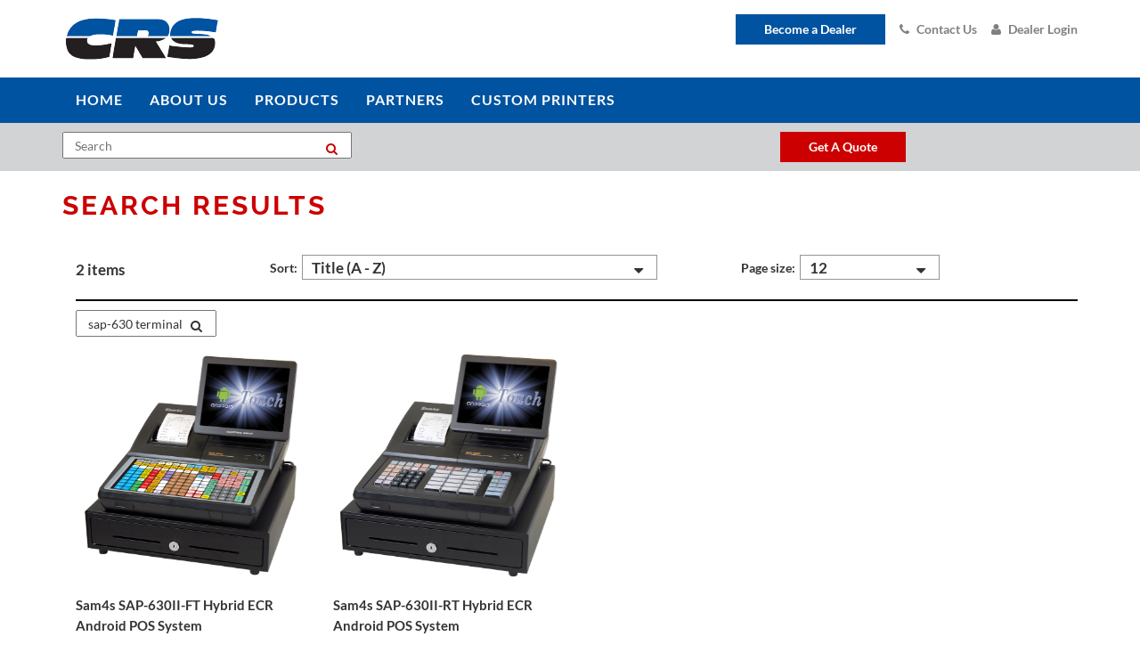

--- FILE ---
content_type: text/html; charset=utf-8
request_url: https://www.crs-usa.com/search-results?q=sap-630+terminal
body_size: 7245
content:
    




    
    
    

    
<!DOCTYPE HTML>
<!--[if lt IE 8 ]><html class="ie7" lang="en-US"><![endif]--><!--[if IE 8 ]><html class="ie8" lang="en-US"><![endif]--><!--[if IE 9 ]><html class="ie9" lang="en-US"><![endif]--><!--[if (gt IE 9)|!(IE)]><!-->
<html lang="en-US"><!--<![endif]-->
  <head>
    <title>Search results</title>
    <meta http-equiv="content-type" content="text/html; charset=utf-8">
    <meta name="viewport" content="initial-scale=1.0, width=device-width, user-scalable=no">
    <meta http-equiv="X-UA-Compatible" content="IE=edge">
    <meta name="SKYPE_TOOLBAR" content="SKYPE_TOOLBAR_PARSER_COMPATIBLE">
        <meta property="og:title" content='Search results'>
      <meta property="og:image" content='https://www.crs-usa.com/Files/Templates/Designs/CRS/images/logo.png'>
        <meta property="og:site_name" content='CRS Inc'>
        <meta property="og:url" content='https://www.crs-usa.com/search-results?q=sap-630+terminal'>
        <meta property="og:description" content=''>
        <meta property="og:type" content="article">
        <meta property="og:locale" content='en_US'>

    <link rel="canonical" href="/search-results" />
<base href="https://www.crs-usa.com/" />
<meta name="generator" content="Dynamicweb 8" />

    <!--
Dynamicweb North America
506 Santa Monica Blvd., Suite 217
Los Angeles
California 90401
-->
    
     
    <script type="text/javascript">
(function(w,d,n) {
w[n]=w[n]||function(name,value){ w[n][name]=value; };
var dwa = d.createElement('script'); dwa.type = 'text/javascript'; dwa.async = 1;
dwa.src = '/Admin/Content/JsLib/dw/Analytics.min.js';
var s = d.getElementsByTagName('script')[0]; s.parentNode.insertBefore(dwa, s);
})(window,document,'analytics');

analytics('sessionID', 'jnzsocnsgb4l50pniiycpi1m');
analytics('pageID', 110);
analytics('areaID', 1);
analytics('engagement', 12);
</script>

     
    <link href='https://fonts.googleapis.com/css?family=Lato:400,700,900,300' rel='stylesheet' type='text/css'> 
    <link rel="shortcut icon" href="/Files/Templates/Designs/CRS/images/favicon.ico" type="image/x-icon">
    
      <link rel="stylesheet" type="text/css" href="/public/aTools.ashx?a=min&amp;f=/Files/Templates/Designs/CRS/css/&amp;ex=_bak,ie.css&amp;m=0&amp;c=0">
    


    <script src="/public/aTools.ashx?a=min&amp;f=/Files/Templates/Designs/CRS/js/&amp;ex=_bak,exceptions&amp;out=j&amp;m=0&amp;c=0"></script>
        

        <!--[if lte IE 9]>
      <script src="//html5shim.googlecode.com/svn/trunk/html5.js"></script>
      <script src="//cdnjs.cloudflare.com/ajax/libs/respond.js/1.1.0/respond.min.js"></script>
      <script src="/Files/Templates/Designs/CRS/js/libraries/exceptions/01_ie.js"></script>
      <link href="/Files/Templates/Designs/CRS/less/ie.css" rel="stylesheet" type="text/css" media="screen" />
    <![endif]-->
    <script>
       
        
      var obj_pages = {
        str_miniCart: '/mini-cart',
        str_login: '/my-account',
        str_globalTranslates: '/translations'
      },
      obj_user = {
        str_country : '',
        str_state: ''
      };
      $(function () {
        
         
                 
  onLoadProductList("0", "0", "0");


              });
    </script>
  </head>

<body data-canseeprices="False" data-canorder="False" data-is-product-page="False" class="Desktop logged_False subpage " data-countrycode="" data-continue-checkout-verification='' data-currency="$" data-live-connection="True">
    
    
    <header id="headerContainer">
      <h1 class="hidden">Search results</h1>
      <div id="topHeaderContainer" class="container">
        <div class="row">
            <figure class="col-md-3 col-xs-6">
    <a href="/">
      <img class="img-responsive" src="/Files/Templates/Designs/CRS/images/logo.png" alt="CRS Inc" title="CRS Inc">
    </a>
  </figure>

          <div class="col-md-4 col-xs-12">
            
          </div>
          
          
          <nav id="topMenuContainer" class="navbar navbar-default col-xs-12 col-md-5 noPaddingLeft hidden-print">
            <ul class="pageLevel2" id="topMenu">
  <li class=" firstItem">
    <a class="" href="https://www2.crs-usa.com/l/565112/2021-05-10/yr1lg">
      <span class="fa fa-phone">
                  
              </span>Contact Us</a>
  </li>
  <li class="login hideLoggedIn lastItem">
    <a class="login hideLoggedIn" href="/dealer-login">
      <span class="fa fa-user">
                  
              </span>Dealer Login</a>
  </li>
</ul>

            <a class="btn btn-primary pull-right" href="/become-a-dealer">Become a Dealer</a>
          </nav>
          
        </div>
      </div>
      
      <div id="menuMainContainer">
        <div class="search-holder">
          
          <div class="container">
            <div class="row">
              <div id="mainNavContainer" class="col-xs-12 noPadding">
                <nav class="navbar navbar-default">
                  <div class="navbar-header">
                    <button type="button" class="navbar-toggle collapsed" data-toggle="collapse" data-target="#navbar" aria-expanded="false" aria-controls="navbar">
                      <i class="fa fa-bars"></i>
                    </button>
                  </div>
                  <div id="navbar" class="navbar-collapse collapse">
<ul class="nav navbar-nav pageLevel1" id="menuMain">
  <li data-dropdown="False" data-submenulinks="" class=" firstItem clearfix"><a href="/home"><span class="subMenuText textActions">Home</span></a></li>
  <li data-dropdown="False" data-submenulinks="" class=" hasChildren dropdown clearfix"><a href="#" class="dropdown-toggle hidden-lg hidden-md" data-toggle="dropdown" role="button" aria-expanded="false"><span class="caret"></span></a><a href="/about-us"><span class="menuText textActions">About us</span></a><ul class="pageLevel2 dropdown-menu" role="menu">
      <li data-dropdown="False" data-submenulinks="" class=" firstItem clearfix"><a href="/about-us/about-us"><span class="subMenuText textActions">About Us</span></a></li>
      <li data-dropdown="False" data-submenulinks=""><a href="/about-us/helping-distributors"><span class="subMenuText textActions">Helping Distributors</span></a></li>
      <li data-dropdown="False" data-submenulinks=""><a href="/about-us/helping-pos-dealers"><span class="subMenuText textActions">Helping POS Dealers</span></a></li>
      <li data-position="lastItem" data-dropdown="False" data-submenulinks="" class=" lastItem clearfix"><a href="/about-us/award-winning-support"><span class="subMenuText textActions">Award Winning Support</span></a></li>
    </ul>
  </li>
  <li data-dropdown="True" data-submenulinks="" class=" hasChildren dropdown noClick clearfix"><a href="#" class="dropdown-toggle hidden-lg hidden-md" data-toggle="dropdown" role="button" aria-expanded="false"><span class="caret"></span></a><a href="javascript:void(0)"><span class="menuText textActions">Products</span></a><div class="menu-wrapper">
      <div class="row">
        <div class="pageLevel3 col-sm-4">
          <div class="media">
            <div class="media-left"><img class="media-object" src="/Admin/Public/GetImage.ashx?width=100&amp;image=/Files/Files/CRS/Products/monitor.png"></div>
            <div class="media-body"><a href="/products/unattended-systems">Unattended Systems</a><ul class="level3" dataparent="IgnoreProducts">
                <li class="pageLevel4"><a href="/products/unattended-systems/self-check-out-systems">Self Check-Out Systems</a></li>
              </ul>
            </div>
          </div>
        </div>
        <div class="pageLevel3 col-sm-4">
          <div class="media">
            <div class="media-left"><img class="media-object" src="/Admin/Public/GetImage.ashx?width=100&amp;image=/Files//Images/ProductImages/TITAN-160.png"></div>
            <div class="media-body"><a href="/products/touch-terminals">Touch Terminals</a><ul class="level3" dataparent="IgnoreProducts">
                <li class="pageLevel4"><a href="/products/touch-terminals/current-models">Current Models</a></li>
                <li class="pageLevel4"><a href="/products/touch-terminals/retired-models">Retired Models</a></li>
              </ul>
            </div>
          </div>
        </div>
        <div class="pageLevel3 col-sm-4">
          <div class="media">
            <div class="media-left"><img class="media-object" src="/Admin/Public/GetImage.ashx?width=100&amp;image=/Files//Images/ProductImages/SPS-340.png"></div>
            <div class="media-body"><a href="/products/electronic-cash-registers">Electronic Cash Registers</a><ul class="level3" dataparent="IgnoreProducts">
                <li class="pageLevel4"><a href="/products/electronic-cash-registers/current-ecr-models">Current ECR Models</a></li>
                <li class="pageLevel4"><a href="/products/electronic-cash-registers/retired-models">Retired Models</a></li>
              </ul>
            </div>
          </div>
        </div></div><div class="row"><div class="pageLevel3 col-sm-4">
          <div class="media">
            <div class="media-left"><img class="media-object" src="/Admin/Public/GetImage.ashx?width=100&amp;image=/Files//Images/ProductImages/BTP-R180II.png"></div>
            <div class="media-body"><a href="/products/printers">Printers</a><ul class="level3" dataparent="IgnoreProducts">
                <li class="pageLevel4"><a href="/products/printers/thermal-printers">Thermal Printers</a></li>
                <li class="pageLevel4"><a href="/products/printers/impact-printers">Impact Printers</a></li>
                <li class="pageLevel4"><a href="/products/printers/label-printers">Label Printers</a></li>
                <li class="pageLevel4"><a href="/products/printers/mobile-printers">Mobile Printers</a></li>
                <li class="pageLevel4"><a href="/products/printers/kiosk-printers">Kiosk Printers</a></li>
                <li class="pageLevel4"><a href="/products/printers/slip-printers">Slip Printers</a></li>
                <li class="pageLevel4"><a href="/products/printers/retired-printer-models">Retired Printer Models</a></li>
              </ul>
            </div>
          </div>
        </div>
        <div class="pageLevel3 col-sm-4">
          <div class="media">
            <div class="media-left"><img class="media-object" src="/Admin/Public/GetImage.ashx?width=100&amp;image=/Files/Files/CRS/Products/monitor.png"></div>
            <div class="media-body"><a href="/products/software">Software</a><ul class="level3" dataparent="IgnoreProducts">
                <li class="pageLevel4"><a href="/products/software/sam4pos">Sam4POS</a></li>
                <li class="pageLevel4"><a href="/products/software/polling-software">Polling Software</a></li>
                <li class="pageLevel4"><a href="/products/software/o-s-licenses-reload-keys">O/S Licenses & Reload Keys</a></li>
              </ul>
            </div>
          </div>
        </div>
        <div class="pageLevel3 col-sm-4">
          <div class="media">
            <div class="media-left"><img class="media-object" src="/Admin/Public/GetImage.ashx?width=100&amp;image=/Files//Images/ProductImages/HM-618.png"></div>
            <div class="media-body"><a href="/products/tablets">Tablets</a><ul class="level3" dataparent="IgnoreProducts">
                <li class="pageLevel4"><a href="/products/tablets/current-models">Current Models</a></li>
                <li class="pageLevel4"><a href="/products/tablets/retired-models">Retired Models</a></li>
              </ul>
            </div>
          </div>
        </div></div><div class="row"><div class="pageLevel3 col-sm-4">
          <div class="media">
            <div class="media-left"><img class="media-object" src="/Admin/Public/GetImage.ashx?width=100&amp;image=/Files//Images/ProductImages/Model-18.png"></div>
            <div class="media-body"><a href="/products/cash-drawers">Cash Drawers</a></div>
          </div>
        </div>
        <div class="pageLevel3 col-sm-4">
          <div class="media">
            <div class="media-left"><img class="media-object" src="/Admin/Public/GetImage.ashx?width=100&amp;image=/Files//Images/ProductImages/peripherals.png"></div>
            <div class="media-body"><a href="/products/peripherals">Peripherals</a><ul class="level3" dataparent="IgnoreProducts">
                <li class="pageLevel4"><a href="/products/peripherals/cables-and-connectors">Cables and Connectors</a></li>
                <li class="pageLevel4"><a href="/products/peripherals/coin-dispensers">Coin Dispensers</a></li>
                <li class="pageLevel4"><a href="/products/peripherals/consumables">Consumables</a></li>
                <li class="pageLevel4"><a href="/products/peripherals/displays">Displays</a></li>
                <li class="pageLevel4"><a href="/products/peripherals/kitchen-video">Kitchen Video</a></li>
                <li class="pageLevel4"><a href="/products/peripherals/power-conditioners">Power Conditioners</a></li>
                <li class="pageLevel4"><a href="/products/peripherals/scales">Scales</a></li>
                <li class="pageLevel4"><a href="/products/peripherals/scanners">Scanners</a></li>
              </ul>
            </div>
          </div>
        </div>
        <div class="pageLevel3 col-sm-4">
          <div class="media">
            <div class="media-left"><img class="media-object" src="/Admin/Public/GetImage.ashx?width=100&amp;image=/Files//Images/ProductImages/CR900.png"></div>
            <div class="media-body"><a href="/products/returned-product-and-clearance">Returned Product and Clearance</a></div>
          </div>
        </div>
      </div>
    </div>
  </li>
  <li data-dropdown="False" data-submenulinks=""><a href="/partners"><span class="subMenuText textActions">Partners</span></a></li>
  <li data-position="lastItem" data-dropdown="False" data-submenulinks="" class=" lastItem clearfix"><a href="/customprinters"><span class="subMenuText textActions">Custom Printers</span></a></li>
</ul>                    
                  </div>
                </nav>
              </div>
            </div>
          </div>
          
          <div id="toolsMenuContainer">
            <div class="container">
              <div class="headerSearchContainer">
                <form action="/Default.aspx" id="searchForm">
                  <input type="hidden" name="ID" value="110">
                  <fieldset class="TextInput mandatory">
                    <label for="searchSubmit" class="hide">Search</label>
                    <input placeholder='Search' id="searchSubmit" data-error='Search for something' type="text" name="q" value="" autocomplete="off">
                  </fieldset>
                  <button type="submit">
                    <i class="fa fa-search"></i>
                  </button>
                </form> 
                <div id="searchResultsHeader"></div>           
              </div>
              <div class="headerQuickAddContainer">
                <fieldset>
                  <a class="btn btn-warning getQuote" href="/get-a-quote"><span>Get A Quote</span></a>
                </fieldset>
            </div>   
          </div>
        </div>
        
      </div>
      </div>

    </header>

    <section id="contentWrapper">










<div class="container">
  
    <div class="h1">Search results</div>
          <section id="centralContainer" class="col-xs-12 noPadding">
            <div id="centralContent" class="row">







<article class="col-xs-12 ">
<div class="articleContent">
      <a id='1534' class="pidlink"></a>

  
  
  
  


    

    




<div id="listContainer" class="col-xs-12 col-sm-12 noPaddingRight">
  <!-- SORT AND ORDER -->
  <div class="headerBox col-xs-12">
    <span class="col-sm-2 col-xs-12 noPaddingLeft">2 items</span>

    <form id="orderProdList" class="col-sm-10 col-xs-12  pull-left" action="/" name="ExtUserForm_Main" method="GET">
      <input type="hidden" name="ID" value="110">
      <input type="hidden" name="GroupID" value=''> 
    <!--(GetGlobalValue("Ecom:ProductList:Page.GroupID"))  Pageview.SearchFriendlyUrl -->

      <fieldset class="col-lg-5 col-md-6 col-sm-6 col-xs-6 hidden">
        <label class="pull-left">Sort by:</label>
        <select id="sortSelect" name="sortby">
          <option value="Created">Created</option>
          <option value="Name_sortable">Name</option>
        </select>
      </fieldset>
      <fieldset class=" col-lg-7 col-md-6 col-sm-6 col-xs-6 hidden">
        <label class="pull-left">Order:</label>
        <select id="orderSelect" name="SortOrder">
          <option value="ASC">ASC</option>
          <option value="DESC">DESC</option>
        </select>
      </fieldset>
      <fieldset class="col-lg-7 col-md-7 col-sm-12 col-xs-6">
        <label class="pull-left">Sort:</label>
        <select id="sortOrderJoin" name="sortOrderJoin">
          <option data-sort="Name_sortable" data-order="ASC" value="">Title (A - Z)</option>
          <option data-sort="Name_sortable" data-order="DESC" value="">Title (Z - A)</option>
          
        </select>
      </fieldset>

      <fieldset class="col-lg-5 col-md-5 col-sm-12 col-xs-6 pageSize">
        <label for="pageSize">Page size:</label>
        <select id="pageSize" name="PageSize">
              <option selected value="12">12</option>
              <option  value="24">24</option>
              <option  value="36">36</option>
            <option value="9999">All</option>

        </select>
      </fieldset>
    </form>
      
    <ul class="listMode hidden">
      <li data-list="list" class="active"><i class="fa fa-list-ul"></i></li>
      <li data-list="tile"><i class="fa fa-th"></i></li>
    </ul>

  </div>
    <form action="/Default.aspx" id="searchFormList">
      <input type="hidden" name="ID" value='110'>
      <fieldset class="TextInput mandatory">
        <label for="searchSubmitList" class="hide">Search</label>
        <input id="searchSubmitList" data-error='Search for something' type="text" name="q" value="sap-630 terminal">
      </fieldset>
      <button type="submit">
        <i class="fa fa-search"></i>
      </button>
    </form>

  <!-- REMOVE FILTERS -->
  <div class="col-xs-12 removeFiltersContainer">

    <a class="removeAll" href="#">Remove all filters</a>
  </div>

  <ul data-maxcompare='Maximum to compare: 3' data-list="tile" id="productsList" class="productsList hidden">
      <li class="col-xs-12 noPadding col-lg-3 col-md-4 col-sm-6">
      	
                  <div class="col-xs-12"> 
                              
          <figure class="col-xs-3 noPadding " >

            <a href="/products/sam4s-sap-630ii-ft-hybrid-ecr-android-pos-system" class="product-list-image">
              <img src="/Admin/Public/GetImage.ashx?Image=/Files/Images/ProductImages/SAP630IIFT.png&amp;Width=400&amp;altFmImage_path=/Files/Images/RizzoDesignFolder/example.jpg&amp;Format=png&amp;Crop=5&amp;background=#ffffff" alt="Sam4s SAP 630II FT Hybrid ECR Android POS System" title="Sam4s SAP 630II FT Hybrid ECR Android POS System" data-test="/Files/Images/ProductImages/SAP630IIFT.png" class="img-responsive" />
              <div class="tags">
                              </div>
            </a>
          </figure>
          <div class="col-xs-9">
            <div class="col-xs-8">

              <h3 class="productTileTitle"><a itemprop="name" href="/products/sam4s-sap-630ii-ft-hybrid-ecr-android-pos-system">Sam4s SAP-630II-FT Hybrid ECR Android POS System</a></h3>
                <div class="tileHide shortDescription">
                  <p>Hybrid ECR-Style Open Architecture POS Terminal</p>

                </div>
                              <div class="prodNumber">
                  Item #: 950088-64
                </div>

            </div>
            <div class="col-xs-4 noPaddingRight priceContainer">
            </div>
          </div>

                  </div>
      
      </li>
      <li class="col-xs-12 noPadding col-lg-3 col-md-4 col-sm-6">
      	
                  <div class="col-xs-12"> 
                              
          <figure class="col-xs-3 noPadding " >

            <a href="/products/sam4s-sap-630ii-rt-hybrid-ecr-android-pos-system" class="product-list-image">
              <img src="/Admin/Public/GetImage.ashx?Image=/Files/Images/ProductImages/SAP630IIRT.png&amp;Width=400&amp;altFmImage_path=/Files/Images/RizzoDesignFolder/example.jpg&amp;Format=png&amp;Crop=5&amp;background=#ffffff" alt="Sam4s SAP 630II RT Hybrid ECR Android POS System" title="Sam4s SAP 630II RT Hybrid ECR Android POS System" data-test="/Files/Images/ProductImages/SAP630IIRT.png" class="img-responsive" />
              <div class="tags">
                              </div>
            </a>
          </figure>
          <div class="col-xs-9">
            <div class="col-xs-8">

              <h3 class="productTileTitle"><a itemprop="name" href="/products/sam4s-sap-630ii-rt-hybrid-ecr-android-pos-system">Sam4s SAP-630II-RT Hybrid ECR Android POS System</a></h3>
                <div class="tileHide shortDescription">
                  <p>Hybrid ECR-Style Open Architecture POS Terminals</p>

                </div>
                              <div class="prodNumber">
                  Item #: 950089-64
                </div>

            </div>
            <div class="col-xs-4 noPaddingRight priceContainer">
            </div>
          </div>

                  </div>
      
      </li>
  </ul>

  <div class="footerBox col-xs-12">
    <span class="col-xs-6 noPadding">2 of 2 items</span>
  </div>
</div>







  
  
  
</div>
</article>



</div>
        </section>

</div>
    </section>


    <section id="awardsContainer" class="container hidden-print">
          <!--  <a title="RSPA USA Award" target="_blank" href="#"> -->
          <img src="/Files/Images/AwardImages/rspa.png" alt="RSPA USA Award" title="RSPA USA Award">
          <!--  <a title="2023 VAE " target="_blank" href="#"> -->
          <img src="/Files/Images/AwardImages/RN25_GOLD_VAE_Winner_Logo_Gold_Sofware-and-Hardware_EMAILSIZE.png" alt="2023 VAE " title="2023 VAE ">
          <!--  <a title="RSPA Canada award" target="_blank" href="#"> -->
          <img src="/Files/Images/AwardImages/rspa-canada.png" alt="RSPA Canada award" title="RSPA Canada award">
    </section>
    
    <footer id="footer">
      <div class="container">
        <div id="footer-content" class="row hidden-print">
    
            <div class="footerAddress col-md-4">
              <span class="footer-heading">Contact us</span><br><br>
              4851 White Bear Parkway<br/>
Saint Paul, MN 55110-3325
              <span class="col-xs-12 noPadding footerEmail"><i class="fa fa-envelope"></i> &nbsp;<a href="mailto:">  </a></span>
              <span class="col-xs-12 noPadding"><i class="fa fa-phone"></i> &nbsp;<a href="tel:1-800-333-4949"> 1-800-333-4949 </a></span>
            </div>
    
               
              <div id="guestOptions" class="col-xs-12 col-md-4">      
                  <a class="btn btn-primary" href="/become-a-dealer">Become a Dealer</a><br>
                  <a class="btn btn-primary" href="/get-a-quote">Get A Quote</a>
                 
                  <a class="btn btn-primary" target="_blank" href="https://download.teamviewer.com/download/TeamViewerQS.exe">Team Viewer - Windows</a>
               </div>
           <div class="col-xs-12 col-md-4 socialContainer">
            <figure id="footer-logo">
              <a href="/">
                <img class="img-responsive" src="/Files/Templates/Designs/CRS/images/logo-white.png" alt="CRS Inc." title="CRS Inc.">
                </a>
              </figure>
              <br>
              
                <ul class="noPadding" id="socialMedia">
                    <li><a title="Linkedin" class="fa-linkedin fa" target="_blank" href="https://www.linkedin.com/company/5085238/"><span class="hidden">Linkedin</span></a></li>
                    <li><a title="YouTube" class="fa-youtube fa" target="_blank" href="https://www.youtube.com/channel/UCcFG_q6rizFjd_F4kzgDFFw"><span class="hidden">YouTube</span></a></li>
                    <li><a title="Facebook" class="fa-facebook fa" target="_blank" href="https://www.facebook.com/crsusa/"><span class="hidden">Facebook</span></a></li>
                </ul>
              </div>           
            </div>
              <div class="col-xs-12 col-sm-6 copyright noPaddingLeft">&copy; CRS Inc - All Rights Reserved</div>
    <nav class="col-xs-12 col-sm-6 text-right noPaddingRight">
      <ul class="pageLevel2" id="copyrightMenu">
  <li class=" firstItem">
    <a class="" href="/privacy-policy">Privacy Policy</a>
  </li>
  <li class=" lastItem">
    <a class="" href="/website-terms-of-use">Website Terms of Use</a>
  </li>
</ul>
    </nav>

            
          </div>
   	 </footer>

     
    <!--@Snippet(Bottom)-->
<script type="text/javascript">
piAId = '566112';
piCId = '10070';
piHostname = 'pi.pardot.com';

(function() {
	function async_load(){
		var s = document.createElement('script'); s.type = 'text/javascript';
		s.src = ('https:' == document.location.protocol ? 'https://pi' : 'http://cdn') + '.pardot.com/pd.js';
		var c = document.getElementsByTagName('script')[0]; c.parentNode.insertBefore(s, c);
	}
	if(window.attachEvent) { window.attachEvent('onload', async_load); }
	else { window.addEventListener('load', async_load, false); }
})();
</script>
	</body>
</html>

<!-- /Default.aspx?ID=110&q=sap-630+terminal -->
<!-- https://www.crs-usa.com/Default.aspx?ID=110&q=sap-630+terminal --><!-- Exe time: 0.3550251 :   < >  <PageID (110)>  <Designs/CRS/_parsed/Index.parsed.cshtml>  -->

--- FILE ---
content_type: text/html; charset=utf-8
request_url: https://www.crs-usa.com/Default.aspx?ID=128&_=1769394732450
body_size: 6400
content:
    




    
    
    

    
<!DOCTYPE HTML>
<!--[if lt IE 8 ]><html class="ie7" lang="en-US"><![endif]--><!--[if IE 8 ]><html class="ie8" lang="en-US"><![endif]--><!--[if IE 9 ]><html class="ie9" lang="en-US"><![endif]--><!--[if (gt IE 9)|!(IE)]><!-->
<html lang="en-US"><!--<![endif]-->
  <head>
    <title>Dealer Login</title>
    <meta http-equiv="content-type" content="text/html; charset=utf-8">
    <meta name="viewport" content="initial-scale=1.0, width=device-width, user-scalable=no">
    <meta http-equiv="X-UA-Compatible" content="IE=edge">
    <meta name="SKYPE_TOOLBAR" content="SKYPE_TOOLBAR_PARSER_COMPATIBLE">
        <meta property="og:title" content='Dealer Login'>
      <meta property="og:image" content='https://www.crs-usa.com/Files/Templates/Designs/CRS/images/logo.png'>
        <meta property="og:site_name" content='CRS Inc'>
        <meta property="og:url" content='https://www.crs-usa.com/dealer-login?_=1769394732450'>
        <meta property="og:description" content=''>
        <meta property="og:type" content="article">
        <meta property="og:locale" content='en_US'>

    <base href="https://www.crs-usa.com/" />
<meta name="generator" content="Dynamicweb 8" />

    <!--
Dynamicweb North America
506 Santa Monica Blvd., Suite 217
Los Angeles
California 90401
-->
    
     
    <script type="text/javascript">
(function(w,d,n) {
w[n]=w[n]||function(name,value){ w[n][name]=value; };
var dwa = d.createElement('script'); dwa.type = 'text/javascript'; dwa.async = 1;
dwa.src = '/Admin/Content/JsLib/dw/Analytics.min.js';
var s = d.getElementsByTagName('script')[0]; s.parentNode.insertBefore(dwa, s);
})(window,document,'analytics');

analytics('sessionID', 'jnzsocnsgb4l50pniiycpi1m');
analytics('pageID', 128);
analytics('areaID', 1);
analytics('engagement', 12);
</script>

     
    <link href='https://fonts.googleapis.com/css?family=Lato:400,700,900,300' rel='stylesheet' type='text/css'> 
    <link rel="shortcut icon" href="/Files/Templates/Designs/CRS/images/favicon.ico" type="image/x-icon">
    
      <link rel="stylesheet" type="text/css" href="/public/aTools.ashx?a=min&amp;f=/Files/Templates/Designs/CRS/css/&amp;ex=_bak,ie.css&amp;m=0&amp;c=0">
    


    <script src="/public/aTools.ashx?a=min&amp;f=/Files/Templates/Designs/CRS/js/&amp;ex=_bak,exceptions&amp;out=j&amp;m=0&amp;c=0"></script>
        

        <!--[if lte IE 9]>
      <script src="//html5shim.googlecode.com/svn/trunk/html5.js"></script>
      <script src="//cdnjs.cloudflare.com/ajax/libs/respond.js/1.1.0/respond.min.js"></script>
      <script src="/Files/Templates/Designs/CRS/js/libraries/exceptions/01_ie.js"></script>
      <link href="/Files/Templates/Designs/CRS/less/ie.css" rel="stylesheet" type="text/css" media="screen" />
    <![endif]-->
    <script>
       
        
      var obj_pages = {
        str_miniCart: '/mini-cart',
        str_login: '/my-account',
        str_globalTranslates: '/translations'
      },
      obj_user = {
        str_country : '',
        str_state: ''
      };
      $(function () {
        
         
                 
  onLoadLoginForm();

              });
    </script>
  </head>

<body data-canseeprices="False" data-canorder="False" data-is-product-page="False" class="Desktop logged_False subpage " data-countrycode="" data-continue-checkout-verification='' data-currency="$" data-live-connection="True">
    
    
    <header id="headerContainer">
      <h1 class="hidden">Dealer Login</h1>
      <div id="topHeaderContainer" class="container">
        <div class="row">
            <figure class="col-md-3 col-xs-6">
    <a href="/">
      <img class="img-responsive" src="/Files/Templates/Designs/CRS/images/logo.png" alt="CRS Inc" title="CRS Inc">
    </a>
  </figure>

          <div class="col-md-4 col-xs-12">
            
          </div>
          
          
          <nav id="topMenuContainer" class="navbar navbar-default col-xs-12 col-md-5 noPaddingLeft hidden-print">
            <ul class="pageLevel2" id="topMenu">
  <li class=" firstItem">
    <a class="" href="https://www2.crs-usa.com/l/565112/2021-05-10/yr1lg">
      <span class="fa fa-phone">
                  
              </span>Contact Us</a>
  </li>
  <li class="login hideLoggedIn lastItem inpath activeItem">
    <a class="login hideLoggedIn" href="/dealer-login">
      <span class="fa fa-user">
                  
              </span>Dealer Login</a>
  </li>
</ul>

            <a class="btn btn-primary pull-right" href="/become-a-dealer">Become a Dealer</a>
          </nav>
          
        </div>
      </div>
      
      <div id="menuMainContainer">
        <div class="search-holder">
          
          <div class="container">
            <div class="row">
              <div id="mainNavContainer" class="col-xs-12 noPadding">
                <nav class="navbar navbar-default">
                  <div class="navbar-header">
                    <button type="button" class="navbar-toggle collapsed" data-toggle="collapse" data-target="#navbar" aria-expanded="false" aria-controls="navbar">
                      <i class="fa fa-bars"></i>
                    </button>
                  </div>
                  <div id="navbar" class="navbar-collapse collapse">
<ul class="nav navbar-nav pageLevel1" id="menuMain">
  <li data-dropdown="False" data-submenulinks="" class=" firstItem clearfix"><a href="/home"><span class="subMenuText textActions">Home</span></a></li>
  <li data-dropdown="False" data-submenulinks="" class=" hasChildren dropdown clearfix"><a href="#" class="dropdown-toggle hidden-lg hidden-md" data-toggle="dropdown" role="button" aria-expanded="false"><span class="caret"></span></a><a href="/about-us"><span class="menuText textActions">About us</span></a><ul class="pageLevel2 dropdown-menu" role="menu">
      <li data-dropdown="False" data-submenulinks="" class=" firstItem clearfix"><a href="/about-us/about-us"><span class="subMenuText textActions">About Us</span></a></li>
      <li data-dropdown="False" data-submenulinks=""><a href="/about-us/helping-distributors"><span class="subMenuText textActions">Helping Distributors</span></a></li>
      <li data-dropdown="False" data-submenulinks=""><a href="/about-us/helping-pos-dealers"><span class="subMenuText textActions">Helping POS Dealers</span></a></li>
      <li data-position="lastItem" data-dropdown="False" data-submenulinks="" class=" lastItem clearfix"><a href="/about-us/award-winning-support"><span class="subMenuText textActions">Award Winning Support</span></a></li>
    </ul>
  </li>
  <li data-dropdown="True" data-submenulinks="" class=" hasChildren dropdown noClick clearfix"><a href="#" class="dropdown-toggle hidden-lg hidden-md" data-toggle="dropdown" role="button" aria-expanded="false"><span class="caret"></span></a><a href="javascript:void(0)"><span class="menuText textActions">Products</span></a><div class="menu-wrapper">
      <div class="row">
        <div class="pageLevel3 col-sm-4">
          <div class="media">
            <div class="media-left"><img class="media-object" src="/Admin/Public/GetImage.ashx?width=100&amp;image=/Files/Files/CRS/Products/monitor.png"></div>
            <div class="media-body"><a href="/products/unattended-systems">Unattended Systems</a><ul class="level3" dataparent="IgnoreProducts">
                <li class="pageLevel4"><a href="/products/unattended-systems/self-check-out-systems">Self Check-Out Systems</a></li>
              </ul>
            </div>
          </div>
        </div>
        <div class="pageLevel3 col-sm-4">
          <div class="media">
            <div class="media-left"><img class="media-object" src="/Admin/Public/GetImage.ashx?width=100&amp;image=/Files//Images/ProductImages/TITAN-160.png"></div>
            <div class="media-body"><a href="/products/touch-terminals">Touch Terminals</a><ul class="level3" dataparent="IgnoreProducts">
                <li class="pageLevel4"><a href="/products/touch-terminals/current-models">Current Models</a></li>
                <li class="pageLevel4"><a href="/products/touch-terminals/retired-models">Retired Models</a></li>
              </ul>
            </div>
          </div>
        </div>
        <div class="pageLevel3 col-sm-4">
          <div class="media">
            <div class="media-left"><img class="media-object" src="/Admin/Public/GetImage.ashx?width=100&amp;image=/Files//Images/ProductImages/SPS-340.png"></div>
            <div class="media-body"><a href="/products/electronic-cash-registers">Electronic Cash Registers</a><ul class="level3" dataparent="IgnoreProducts">
                <li class="pageLevel4"><a href="/products/electronic-cash-registers/current-ecr-models">Current ECR Models</a></li>
                <li class="pageLevel4"><a href="/products/electronic-cash-registers/retired-models">Retired Models</a></li>
              </ul>
            </div>
          </div>
        </div></div><div class="row"><div class="pageLevel3 col-sm-4">
          <div class="media">
            <div class="media-left"><img class="media-object" src="/Admin/Public/GetImage.ashx?width=100&amp;image=/Files//Images/ProductImages/BTP-R180II.png"></div>
            <div class="media-body"><a href="/products/printers">Printers</a><ul class="level3" dataparent="IgnoreProducts">
                <li class="pageLevel4"><a href="/products/printers/thermal-printers">Thermal Printers</a></li>
                <li class="pageLevel4"><a href="/products/printers/impact-printers">Impact Printers</a></li>
                <li class="pageLevel4"><a href="/products/printers/label-printers">Label Printers</a></li>
                <li class="pageLevel4"><a href="/products/printers/mobile-printers">Mobile Printers</a></li>
                <li class="pageLevel4"><a href="/products/printers/kiosk-printers">Kiosk Printers</a></li>
                <li class="pageLevel4"><a href="/products/printers/slip-printers">Slip Printers</a></li>
                <li class="pageLevel4"><a href="/products/printers/retired-printer-models">Retired Printer Models</a></li>
              </ul>
            </div>
          </div>
        </div>
        <div class="pageLevel3 col-sm-4">
          <div class="media">
            <div class="media-left"><img class="media-object" src="/Admin/Public/GetImage.ashx?width=100&amp;image=/Files/Files/CRS/Products/monitor.png"></div>
            <div class="media-body"><a href="/products/software">Software</a><ul class="level3" dataparent="IgnoreProducts">
                <li class="pageLevel4"><a href="/products/software/sam4pos">Sam4POS</a></li>
                <li class="pageLevel4"><a href="/products/software/polling-software">Polling Software</a></li>
                <li class="pageLevel4"><a href="/products/software/o-s-licenses-reload-keys">O/S Licenses & Reload Keys</a></li>
              </ul>
            </div>
          </div>
        </div>
        <div class="pageLevel3 col-sm-4">
          <div class="media">
            <div class="media-left"><img class="media-object" src="/Admin/Public/GetImage.ashx?width=100&amp;image=/Files//Images/ProductImages/HM-618.png"></div>
            <div class="media-body"><a href="/products/tablets">Tablets</a><ul class="level3" dataparent="IgnoreProducts">
                <li class="pageLevel4"><a href="/products/tablets/current-models">Current Models</a></li>
                <li class="pageLevel4"><a href="/products/tablets/retired-models">Retired Models</a></li>
              </ul>
            </div>
          </div>
        </div></div><div class="row"><div class="pageLevel3 col-sm-4">
          <div class="media">
            <div class="media-left"><img class="media-object" src="/Admin/Public/GetImage.ashx?width=100&amp;image=/Files//Images/ProductImages/Model-18.png"></div>
            <div class="media-body"><a href="/products/cash-drawers">Cash Drawers</a></div>
          </div>
        </div>
        <div class="pageLevel3 col-sm-4">
          <div class="media">
            <div class="media-left"><img class="media-object" src="/Admin/Public/GetImage.ashx?width=100&amp;image=/Files//Images/ProductImages/peripherals.png"></div>
            <div class="media-body"><a href="/products/peripherals">Peripherals</a><ul class="level3" dataparent="IgnoreProducts">
                <li class="pageLevel4"><a href="/products/peripherals/cables-and-connectors">Cables and Connectors</a></li>
                <li class="pageLevel4"><a href="/products/peripherals/coin-dispensers">Coin Dispensers</a></li>
                <li class="pageLevel4"><a href="/products/peripherals/consumables">Consumables</a></li>
                <li class="pageLevel4"><a href="/products/peripherals/displays">Displays</a></li>
                <li class="pageLevel4"><a href="/products/peripherals/kitchen-video">Kitchen Video</a></li>
                <li class="pageLevel4"><a href="/products/peripherals/power-conditioners">Power Conditioners</a></li>
                <li class="pageLevel4"><a href="/products/peripherals/scales">Scales</a></li>
                <li class="pageLevel4"><a href="/products/peripherals/scanners">Scanners</a></li>
              </ul>
            </div>
          </div>
        </div>
        <div class="pageLevel3 col-sm-4">
          <div class="media">
            <div class="media-left"><img class="media-object" src="/Admin/Public/GetImage.ashx?width=100&amp;image=/Files//Images/ProductImages/CR900.png"></div>
            <div class="media-body"><a href="/products/returned-product-and-clearance">Returned Product and Clearance</a></div>
          </div>
        </div>
      </div>
    </div>
  </li>
  <li data-dropdown="False" data-submenulinks=""><a href="/partners"><span class="subMenuText textActions">Partners</span></a></li>
  <li data-position="lastItem" data-dropdown="False" data-submenulinks="" class=" lastItem clearfix"><a href="/customprinters"><span class="subMenuText textActions">Custom Printers</span></a></li>
</ul>                    
                  </div>
                </nav>
              </div>
            </div>
          </div>
          
          <div id="toolsMenuContainer">
            <div class="container">
              <div class="headerSearchContainer">
                <form action="/Default.aspx" id="searchForm">
                  <input type="hidden" name="ID" value="110">
                  <fieldset class="TextInput mandatory">
                    <label for="searchSubmit" class="hide">Search</label>
                    <input placeholder='Search' id="searchSubmit" data-error='Search for something' type="text" name="q" value="" autocomplete="off">
                  </fieldset>
                  <button type="submit">
                    <i class="fa fa-search"></i>
                  </button>
                </form> 
                <div id="searchResultsHeader"></div>           
              </div>
              <div class="headerQuickAddContainer">
                <fieldset>
                  <a class="btn btn-warning getQuote" href="/get-a-quote"><span>Get A Quote</span></a>
                </fieldset>
            </div>   
          </div>
        </div>
        
      </div>
      </div>

    </header>

    <section id="contentWrapper">










<div class="container">
  
    <div class="h1">Dealer Login</div>
          <section id="centralContainer" class="col-xs-12 noPadding">
            <div id="centralContent" class="row">







<article class="col-xs-12 ">
<div class="articleContent">
      <a id='110' class="pidlink"></a>

  
  
  
  
    


  <form id="ExtUserForm" class="col-xs-12 DMForms userRelatedForms" action="/" method="post">
    <input type="hidden" name="redirect" value='/search-results?q=sap-630+terminal'>
    <input type="hidden" name="ID" value='128'>
    <fieldset class="mandatory TextInput">
      <label  for="Username">Username/Email</label>
      <input type="text" id="Username" name="username" value="" tabindex="1">
    </fieldset>
    <fieldset class="mandatory TextInput">
      <label for="Password">Password</label>
      <input type="password" id="Password" name="password" value="" tabindex="2">
    </fieldset>

    <div class="col-xs-12 noPadding">
      <input class="btn btn-bg" name="LoginAction" type="submit" value='Login'>
    </div>
    <div class="forgotButtons col-xs-12 noPadding">
      <a id="forgotPassword" href='/Default.aspx?id=128&amp;LoginAction=Recovery'>Forgot your password?</a>
    </div>
    <div id="dontHaveAnAccount" class="col-xs-12 noPadding">
      <div>
        Don't have an account?
        <a href="/become-a-dealer"> Become a Dealer</a>
      </div>
      <div>
      If you don't have an email tied to your account, please contact Customer Service at 1-800-333-4949
      </div>
    </div>  
  </form>


  
  
</div>
</article>



</div>
        </section>

</div>
    </section>


    <section id="awardsContainer" class="container hidden-print">
          <!--  <a title="RSPA USA Award" target="_blank" href="#"> -->
          <img src="/Files/Images/AwardImages/rspa.png" alt="RSPA USA Award" title="RSPA USA Award">
          <!--  <a title="2023 VAE " target="_blank" href="#"> -->
          <img src="/Files/Images/AwardImages/RN25_GOLD_VAE_Winner_Logo_Gold_Sofware-and-Hardware_EMAILSIZE.png" alt="2023 VAE " title="2023 VAE ">
          <!--  <a title="RSPA Canada award" target="_blank" href="#"> -->
          <img src="/Files/Images/AwardImages/rspa-canada.png" alt="RSPA Canada award" title="RSPA Canada award">
    </section>
    
    <footer id="footer">
      <div class="container">
        <div id="footer-content" class="row hidden-print">
    
            <div class="footerAddress col-md-4">
              <span class="footer-heading">Contact us</span><br><br>
              4851 White Bear Parkway<br/>
Saint Paul, MN 55110-3325
              <span class="col-xs-12 noPadding footerEmail"><i class="fa fa-envelope"></i> &nbsp;<a href="mailto:">  </a></span>
              <span class="col-xs-12 noPadding"><i class="fa fa-phone"></i> &nbsp;<a href="tel:1-800-333-4949"> 1-800-333-4949 </a></span>
            </div>
    
               
              <div id="guestOptions" class="col-xs-12 col-md-4">      
                  <a class="btn btn-primary" href="/become-a-dealer">Become a Dealer</a><br>
                  <a class="btn btn-primary" href="/get-a-quote">Get A Quote</a>
                 
                  <a class="btn btn-primary" target="_blank" href="https://download.teamviewer.com/download/TeamViewerQS.exe">Team Viewer - Windows</a>
               </div>
           <div class="col-xs-12 col-md-4 socialContainer">
            <figure id="footer-logo">
              <a href="/">
                <img class="img-responsive" src="/Files/Templates/Designs/CRS/images/logo-white.png" alt="CRS Inc." title="CRS Inc.">
                </a>
              </figure>
              <br>
              
                <ul class="noPadding" id="socialMedia">
                    <li><a title="Linkedin" class="fa-linkedin fa" target="_blank" href="https://www.linkedin.com/company/5085238/"><span class="hidden">Linkedin</span></a></li>
                    <li><a title="YouTube" class="fa-youtube fa" target="_blank" href="https://www.youtube.com/channel/UCcFG_q6rizFjd_F4kzgDFFw"><span class="hidden">YouTube</span></a></li>
                    <li><a title="Facebook" class="fa-facebook fa" target="_blank" href="https://www.facebook.com/crsusa/"><span class="hidden">Facebook</span></a></li>
                </ul>
              </div>           
            </div>
              <div class="col-xs-12 col-sm-6 copyright noPaddingLeft">&copy; CRS Inc - All Rights Reserved</div>
    <nav class="col-xs-12 col-sm-6 text-right noPaddingRight">
      <ul class="pageLevel2" id="copyrightMenu">
  <li class=" firstItem">
    <a class="" href="/privacy-policy">Privacy Policy</a>
  </li>
  <li class=" lastItem">
    <a class="" href="/website-terms-of-use">Website Terms of Use</a>
  </li>
</ul>
    </nav>

            
          </div>
   	 </footer>

     
    <!--@Snippet(Bottom)-->
<script type="text/javascript">
piAId = '566112';
piCId = '10070';
piHostname = 'pi.pardot.com';

(function() {
	function async_load(){
		var s = document.createElement('script'); s.type = 'text/javascript';
		s.src = ('https:' == document.location.protocol ? 'https://pi' : 'http://cdn') + '.pardot.com/pd.js';
		var c = document.getElementsByTagName('script')[0]; c.parentNode.insertBefore(s, c);
	}
	if(window.attachEvent) { window.attachEvent('onload', async_load); }
	else { window.addEventListener('load', async_load, false); }
})();
</script>
	</body>
</html>

<!-- /Default.aspx?ID=128&_=1769394732450 -->
<!-- https://www.crs-usa.com/Default.aspx?ID=128&_=1769394732450 --><!-- Exe time: 0.0900186 :   < >  <PageID (128)>  <Designs/CRS/_parsed/Index.parsed.cshtml>  -->